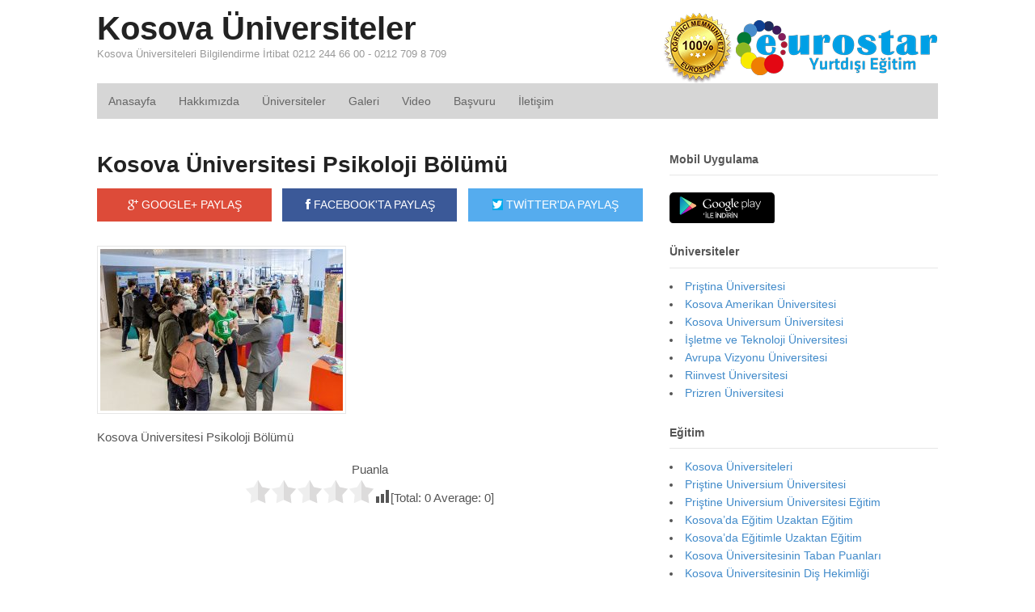

--- FILE ---
content_type: text/html; charset=UTF-8
request_url: https://www.kosovauniversiteler.com/kosova-universitesi-psikoloji-bolumu/kosova-universitesi-psikoloji-bolumu/
body_size: 10544
content:
<!DOCTYPE html>
<html lang="tr-TR" prefix="og: http://ogp.me/ns# fb: http://ogp.me/ns/fb#">
<head>
<meta charset="UTF-8" />
<meta http-equiv="x-dns-prefetch-control" content="on">
<link rel="dns-prefetch" href="//fonts.googleapis.com" />
<link rel="dns-prefetch" href="//fonts.gstatic.com" />
<link rel="dns-prefetch" href="//0.gravatar.com/" />
<link rel="dns-prefetch" href="//2.gravatar.com/" />
<link rel="dns-prefetch" href="//1.gravatar.com/" />
<title>Kosova Üniversitesi Psikoloji Bölümü - Kosova Üniversiteler</title>
<meta http-equiv="Content-Type" content="text/html; charset=UTF-8" />
<meta name='robots' content='index, follow, max-image-preview:large, max-snippet:-1, max-video-preview:-1' />

<!--  Mobile viewport scale -->
<meta content="initial-scale=1.0, maximum-scale=1.0, user-scalable=yes" name="viewport"/>

	<!-- This site is optimized with the Yoast SEO plugin v23.6 - https://yoast.com/wordpress/plugins/seo/ -->
	<link rel="canonical" href="https://www.kosovauniversiteler.com/kosova-universitesi-psikoloji-bolumu/kosova-universitesi-psikoloji-bolumu/" />
	<meta property="og:locale" content="tr_TR" />
	<meta property="og:type" content="article" />
	<meta property="og:title" content="Kosova Üniversitesi Psikoloji Bölümü - Kosova Üniversiteler" />
	<meta property="og:description" content="Kosova Üniversitesi Psikoloji Bölümü Puanla [Total: 0 Average: 0]" />
	<meta property="og:url" content="https://www.kosovauniversiteler.com/kosova-universitesi-psikoloji-bolumu/kosova-universitesi-psikoloji-bolumu/" />
	<meta property="og:site_name" content="Kosova Üniversiteler" />
	<meta property="article:modified_time" content="2018-07-09T07:44:45+00:00" />
	<meta property="og:image" content="https://www.kosovauniversiteler.com/kosova-universitesi-psikoloji-bolumu/kosova-universitesi-psikoloji-bolumu" />
	<meta property="og:image:width" content="640" />
	<meta property="og:image:height" content="427" />
	<meta property="og:image:type" content="image/jpeg" />
	<meta name="twitter:card" content="summary_large_image" />
	<script type="application/ld+json" class="yoast-schema-graph">{"@context":"https://schema.org","@graph":[{"@type":"WebPage","@id":"https://www.kosovauniversiteler.com/kosova-universitesi-psikoloji-bolumu/kosova-universitesi-psikoloji-bolumu/","url":"https://www.kosovauniversiteler.com/kosova-universitesi-psikoloji-bolumu/kosova-universitesi-psikoloji-bolumu/","name":"Kosova Üniversitesi Psikoloji Bölümü - Kosova Üniversiteler","isPartOf":{"@id":"https://www.kosovauniversiteler.com/#website"},"primaryImageOfPage":{"@id":"https://www.kosovauniversiteler.com/kosova-universitesi-psikoloji-bolumu/kosova-universitesi-psikoloji-bolumu/#primaryimage"},"image":{"@id":"https://www.kosovauniversiteler.com/kosova-universitesi-psikoloji-bolumu/kosova-universitesi-psikoloji-bolumu/#primaryimage"},"thumbnailUrl":"https://www.kosovauniversiteler.com/wp-content/uploads/2018/07/Kosova-Üniversitesi-Psikoloji-Bölümü.jpg","datePublished":"2018-07-09T07:44:04+00:00","dateModified":"2018-07-09T07:44:45+00:00","breadcrumb":{"@id":"https://www.kosovauniversiteler.com/kosova-universitesi-psikoloji-bolumu/kosova-universitesi-psikoloji-bolumu/#breadcrumb"},"inLanguage":"tr","potentialAction":[{"@type":"ReadAction","target":["https://www.kosovauniversiteler.com/kosova-universitesi-psikoloji-bolumu/kosova-universitesi-psikoloji-bolumu/"]}]},{"@type":"ImageObject","inLanguage":"tr","@id":"https://www.kosovauniversiteler.com/kosova-universitesi-psikoloji-bolumu/kosova-universitesi-psikoloji-bolumu/#primaryimage","url":"https://www.kosovauniversiteler.com/wp-content/uploads/2018/07/Kosova-Üniversitesi-Psikoloji-Bölümü.jpg","contentUrl":"https://www.kosovauniversiteler.com/wp-content/uploads/2018/07/Kosova-Üniversitesi-Psikoloji-Bölümü.jpg","width":640,"height":427,"caption":"Kosova Üniversitesi Psikoloji Bölümü"},{"@type":"BreadcrumbList","@id":"https://www.kosovauniversiteler.com/kosova-universitesi-psikoloji-bolumu/kosova-universitesi-psikoloji-bolumu/#breadcrumb","itemListElement":[{"@type":"ListItem","position":1,"name":"Ana sayfa","item":"https://www.kosovauniversiteler.com/"},{"@type":"ListItem","position":2,"name":"Kosova Üniversitesi Psikoloji Bölümü","item":"https://www.kosovauniversiteler.com/kosova-universitesi-psikoloji-bolumu/"},{"@type":"ListItem","position":3,"name":"Kosova Üniversitesi Psikoloji Bölümü"}]},{"@type":"WebSite","@id":"https://www.kosovauniversiteler.com/#website","url":"https://www.kosovauniversiteler.com/","name":"Kosova Üniversiteler","description":"Kosova Üniversiteleri Bilgilendirme İrtibat 0212 244 66 00 - 0212 709 8 709","potentialAction":[{"@type":"SearchAction","target":{"@type":"EntryPoint","urlTemplate":"https://www.kosovauniversiteler.com/?s={search_term_string}"},"query-input":{"@type":"PropertyValueSpecification","valueRequired":true,"valueName":"search_term_string"}}],"inLanguage":"tr"},false]}</script>
	<!-- / Yoast SEO plugin. -->


<link rel="alternate" type="application/rss+xml" title="Kosova Üniversiteler &raquo; akışı" href="https://www.kosovauniversiteler.com/feed/" />
<link rel="alternate" type="application/rss+xml" title="Kosova Üniversiteler &raquo; yorum akışı" href="https://www.kosovauniversiteler.com/comments/feed/" />
<link rel="alternate" type="application/rss+xml" title="Kosova Üniversiteler &raquo; Kosova Üniversitesi Psikoloji Bölümü yorum akışı" href="https://www.kosovauniversiteler.com/kosova-universitesi-psikoloji-bolumu/kosova-universitesi-psikoloji-bolumu/feed/" />
<link rel='stylesheet' id='wp-block-library-css' href='https://www.kosovauniversiteler.com/wp-includes/css/dist/block-library/style.min.css' type='text/css' media='all' />
<style id='classic-theme-styles-inline-css' type='text/css'>
/*! This file is auto-generated */
.wp-block-button__link{color:#fff;background-color:#32373c;border-radius:9999px;box-shadow:none;text-decoration:none;padding:calc(.667em + 2px) calc(1.333em + 2px);font-size:1.125em}.wp-block-file__button{background:#32373c;color:#fff;text-decoration:none}
</style>
<style id='global-styles-inline-css' type='text/css'>
:root{--wp--preset--aspect-ratio--square: 1;--wp--preset--aspect-ratio--4-3: 4/3;--wp--preset--aspect-ratio--3-4: 3/4;--wp--preset--aspect-ratio--3-2: 3/2;--wp--preset--aspect-ratio--2-3: 2/3;--wp--preset--aspect-ratio--16-9: 16/9;--wp--preset--aspect-ratio--9-16: 9/16;--wp--preset--color--black: #000000;--wp--preset--color--cyan-bluish-gray: #abb8c3;--wp--preset--color--white: #ffffff;--wp--preset--color--pale-pink: #f78da7;--wp--preset--color--vivid-red: #cf2e2e;--wp--preset--color--luminous-vivid-orange: #ff6900;--wp--preset--color--luminous-vivid-amber: #fcb900;--wp--preset--color--light-green-cyan: #7bdcb5;--wp--preset--color--vivid-green-cyan: #00d084;--wp--preset--color--pale-cyan-blue: #8ed1fc;--wp--preset--color--vivid-cyan-blue: #0693e3;--wp--preset--color--vivid-purple: #9b51e0;--wp--preset--gradient--vivid-cyan-blue-to-vivid-purple: linear-gradient(135deg,rgba(6,147,227,1) 0%,rgb(155,81,224) 100%);--wp--preset--gradient--light-green-cyan-to-vivid-green-cyan: linear-gradient(135deg,rgb(122,220,180) 0%,rgb(0,208,130) 100%);--wp--preset--gradient--luminous-vivid-amber-to-luminous-vivid-orange: linear-gradient(135deg,rgba(252,185,0,1) 0%,rgba(255,105,0,1) 100%);--wp--preset--gradient--luminous-vivid-orange-to-vivid-red: linear-gradient(135deg,rgba(255,105,0,1) 0%,rgb(207,46,46) 100%);--wp--preset--gradient--very-light-gray-to-cyan-bluish-gray: linear-gradient(135deg,rgb(238,238,238) 0%,rgb(169,184,195) 100%);--wp--preset--gradient--cool-to-warm-spectrum: linear-gradient(135deg,rgb(74,234,220) 0%,rgb(151,120,209) 20%,rgb(207,42,186) 40%,rgb(238,44,130) 60%,rgb(251,105,98) 80%,rgb(254,248,76) 100%);--wp--preset--gradient--blush-light-purple: linear-gradient(135deg,rgb(255,206,236) 0%,rgb(152,150,240) 100%);--wp--preset--gradient--blush-bordeaux: linear-gradient(135deg,rgb(254,205,165) 0%,rgb(254,45,45) 50%,rgb(107,0,62) 100%);--wp--preset--gradient--luminous-dusk: linear-gradient(135deg,rgb(255,203,112) 0%,rgb(199,81,192) 50%,rgb(65,88,208) 100%);--wp--preset--gradient--pale-ocean: linear-gradient(135deg,rgb(255,245,203) 0%,rgb(182,227,212) 50%,rgb(51,167,181) 100%);--wp--preset--gradient--electric-grass: linear-gradient(135deg,rgb(202,248,128) 0%,rgb(113,206,126) 100%);--wp--preset--gradient--midnight: linear-gradient(135deg,rgb(2,3,129) 0%,rgb(40,116,252) 100%);--wp--preset--font-size--small: 13px;--wp--preset--font-size--medium: 20px;--wp--preset--font-size--large: 36px;--wp--preset--font-size--x-large: 42px;--wp--preset--spacing--20: 0.44rem;--wp--preset--spacing--30: 0.67rem;--wp--preset--spacing--40: 1rem;--wp--preset--spacing--50: 1.5rem;--wp--preset--spacing--60: 2.25rem;--wp--preset--spacing--70: 3.38rem;--wp--preset--spacing--80: 5.06rem;--wp--preset--shadow--natural: 6px 6px 9px rgba(0, 0, 0, 0.2);--wp--preset--shadow--deep: 12px 12px 50px rgba(0, 0, 0, 0.4);--wp--preset--shadow--sharp: 6px 6px 0px rgba(0, 0, 0, 0.2);--wp--preset--shadow--outlined: 6px 6px 0px -3px rgba(255, 255, 255, 1), 6px 6px rgba(0, 0, 0, 1);--wp--preset--shadow--crisp: 6px 6px 0px rgba(0, 0, 0, 1);}:where(.is-layout-flex){gap: 0.5em;}:where(.is-layout-grid){gap: 0.5em;}body .is-layout-flex{display: flex;}.is-layout-flex{flex-wrap: wrap;align-items: center;}.is-layout-flex > :is(*, div){margin: 0;}body .is-layout-grid{display: grid;}.is-layout-grid > :is(*, div){margin: 0;}:where(.wp-block-columns.is-layout-flex){gap: 2em;}:where(.wp-block-columns.is-layout-grid){gap: 2em;}:where(.wp-block-post-template.is-layout-flex){gap: 1.25em;}:where(.wp-block-post-template.is-layout-grid){gap: 1.25em;}.has-black-color{color: var(--wp--preset--color--black) !important;}.has-cyan-bluish-gray-color{color: var(--wp--preset--color--cyan-bluish-gray) !important;}.has-white-color{color: var(--wp--preset--color--white) !important;}.has-pale-pink-color{color: var(--wp--preset--color--pale-pink) !important;}.has-vivid-red-color{color: var(--wp--preset--color--vivid-red) !important;}.has-luminous-vivid-orange-color{color: var(--wp--preset--color--luminous-vivid-orange) !important;}.has-luminous-vivid-amber-color{color: var(--wp--preset--color--luminous-vivid-amber) !important;}.has-light-green-cyan-color{color: var(--wp--preset--color--light-green-cyan) !important;}.has-vivid-green-cyan-color{color: var(--wp--preset--color--vivid-green-cyan) !important;}.has-pale-cyan-blue-color{color: var(--wp--preset--color--pale-cyan-blue) !important;}.has-vivid-cyan-blue-color{color: var(--wp--preset--color--vivid-cyan-blue) !important;}.has-vivid-purple-color{color: var(--wp--preset--color--vivid-purple) !important;}.has-black-background-color{background-color: var(--wp--preset--color--black) !important;}.has-cyan-bluish-gray-background-color{background-color: var(--wp--preset--color--cyan-bluish-gray) !important;}.has-white-background-color{background-color: var(--wp--preset--color--white) !important;}.has-pale-pink-background-color{background-color: var(--wp--preset--color--pale-pink) !important;}.has-vivid-red-background-color{background-color: var(--wp--preset--color--vivid-red) !important;}.has-luminous-vivid-orange-background-color{background-color: var(--wp--preset--color--luminous-vivid-orange) !important;}.has-luminous-vivid-amber-background-color{background-color: var(--wp--preset--color--luminous-vivid-amber) !important;}.has-light-green-cyan-background-color{background-color: var(--wp--preset--color--light-green-cyan) !important;}.has-vivid-green-cyan-background-color{background-color: var(--wp--preset--color--vivid-green-cyan) !important;}.has-pale-cyan-blue-background-color{background-color: var(--wp--preset--color--pale-cyan-blue) !important;}.has-vivid-cyan-blue-background-color{background-color: var(--wp--preset--color--vivid-cyan-blue) !important;}.has-vivid-purple-background-color{background-color: var(--wp--preset--color--vivid-purple) !important;}.has-black-border-color{border-color: var(--wp--preset--color--black) !important;}.has-cyan-bluish-gray-border-color{border-color: var(--wp--preset--color--cyan-bluish-gray) !important;}.has-white-border-color{border-color: var(--wp--preset--color--white) !important;}.has-pale-pink-border-color{border-color: var(--wp--preset--color--pale-pink) !important;}.has-vivid-red-border-color{border-color: var(--wp--preset--color--vivid-red) !important;}.has-luminous-vivid-orange-border-color{border-color: var(--wp--preset--color--luminous-vivid-orange) !important;}.has-luminous-vivid-amber-border-color{border-color: var(--wp--preset--color--luminous-vivid-amber) !important;}.has-light-green-cyan-border-color{border-color: var(--wp--preset--color--light-green-cyan) !important;}.has-vivid-green-cyan-border-color{border-color: var(--wp--preset--color--vivid-green-cyan) !important;}.has-pale-cyan-blue-border-color{border-color: var(--wp--preset--color--pale-cyan-blue) !important;}.has-vivid-cyan-blue-border-color{border-color: var(--wp--preset--color--vivid-cyan-blue) !important;}.has-vivid-purple-border-color{border-color: var(--wp--preset--color--vivid-purple) !important;}.has-vivid-cyan-blue-to-vivid-purple-gradient-background{background: var(--wp--preset--gradient--vivid-cyan-blue-to-vivid-purple) !important;}.has-light-green-cyan-to-vivid-green-cyan-gradient-background{background: var(--wp--preset--gradient--light-green-cyan-to-vivid-green-cyan) !important;}.has-luminous-vivid-amber-to-luminous-vivid-orange-gradient-background{background: var(--wp--preset--gradient--luminous-vivid-amber-to-luminous-vivid-orange) !important;}.has-luminous-vivid-orange-to-vivid-red-gradient-background{background: var(--wp--preset--gradient--luminous-vivid-orange-to-vivid-red) !important;}.has-very-light-gray-to-cyan-bluish-gray-gradient-background{background: var(--wp--preset--gradient--very-light-gray-to-cyan-bluish-gray) !important;}.has-cool-to-warm-spectrum-gradient-background{background: var(--wp--preset--gradient--cool-to-warm-spectrum) !important;}.has-blush-light-purple-gradient-background{background: var(--wp--preset--gradient--blush-light-purple) !important;}.has-blush-bordeaux-gradient-background{background: var(--wp--preset--gradient--blush-bordeaux) !important;}.has-luminous-dusk-gradient-background{background: var(--wp--preset--gradient--luminous-dusk) !important;}.has-pale-ocean-gradient-background{background: var(--wp--preset--gradient--pale-ocean) !important;}.has-electric-grass-gradient-background{background: var(--wp--preset--gradient--electric-grass) !important;}.has-midnight-gradient-background{background: var(--wp--preset--gradient--midnight) !important;}.has-small-font-size{font-size: var(--wp--preset--font-size--small) !important;}.has-medium-font-size{font-size: var(--wp--preset--font-size--medium) !important;}.has-large-font-size{font-size: var(--wp--preset--font-size--large) !important;}.has-x-large-font-size{font-size: var(--wp--preset--font-size--x-large) !important;}
:where(.wp-block-post-template.is-layout-flex){gap: 1.25em;}:where(.wp-block-post-template.is-layout-grid){gap: 1.25em;}
:where(.wp-block-columns.is-layout-flex){gap: 2em;}:where(.wp-block-columns.is-layout-grid){gap: 2em;}
:root :where(.wp-block-pullquote){font-size: 1.5em;line-height: 1.6;}
</style>
<link rel='stylesheet' id='wonderplugin-slider-css-css' href='https://www.kosovauniversiteler.com/wp-content/plugins/wonderplugin-slider-lite/engine/wonderpluginsliderengine.css' type='text/css' media='all' />
<link rel='stylesheet' id='theme-stylesheet-css' href='https://www.kosovauniversiteler.com/wp-content/themes/tema/style.css' type='text/css' media='all' />
<link rel='stylesheet' id='yasrcss-css' href='https://www.kosovauniversiteler.com/wp-content/plugins/yet-another-stars-rating/includes/css/yasr.css' type='text/css' media='all' />
<style id='yasrcss-inline-css' type='text/css'>

            .yasr-star-rating {
                background-image: url('https://www.kosovauniversiteler.com/wp-content/plugins/yet-another-stars-rating/includes/img/star_2.svg');
            }
            .yasr-star-rating .yasr-star-value {
                background: url('https://www.kosovauniversiteler.com/wp-content/plugins/yet-another-stars-rating/includes/img/star_3.svg') ;
            }
</style>
<!--[if lt IE 9]>
<link href="https://www.kosovauniversiteler.com/wp-content/themes/tema/css/non-responsive.css" rel="stylesheet" type="text/css" />
<style type="text/css">.col-full, #wrapper { width: 1040px; max-width: 1040px; } #inner-wrapper { padding: 0; } body.full-width #header, #nav-container, body.full-width #content, body.full-width #footer-widgets, body.full-width #footer { padding-left: 0; padding-right: 0; } body.fixed-mobile #top, body.fixed-mobile #header-container, body.fixed-mobile #footer-container, body.fixed-mobile #nav-container, body.fixed-mobile #footer-widgets-container { min-width: 1040px; padding: 0 1em; } body.full-width #content { width: auto; padding: 0 1em;}</style>
<![endif]-->
<script type="text/javascript" src="https://www.kosovauniversiteler.com/wp-includes/js/jquery/jquery.min.js" id="jquery-core-js"></script>
<script type="text/javascript" src="https://www.kosovauniversiteler.com/wp-includes/js/jquery/jquery-migrate.min.js" id="jquery-migrate-js"></script>
<script type="text/javascript" src="https://www.kosovauniversiteler.com/wp-content/plugins/wonderplugin-slider-lite/engine/wonderpluginsliderskins.js" id="wonderplugin-slider-skins-script-js"></script>
<script type="text/javascript" src="https://www.kosovauniversiteler.com/wp-content/plugins/wonderplugin-slider-lite/engine/wonderpluginslider.js" id="wonderplugin-slider-script-js"></script>
<script type="text/javascript" src="https://www.kosovauniversiteler.com/wp-content/themes/tema/includes/js/third-party.min.js" id="third-party-js"></script>
<script type="text/javascript" src="https://www.kosovauniversiteler.com/wp-content/themes/tema/includes/js/modernizr.min.js" id="modernizr-js"></script>
<script type="text/javascript" src="https://www.kosovauniversiteler.com/wp-content/themes/tema/includes/js/general.min.js" id="general-js"></script>
<link rel="https://api.w.org/" href="https://www.kosovauniversiteler.com/wp-json/" /><link rel="alternate" title="JSON" type="application/json" href="https://www.kosovauniversiteler.com/wp-json/wp/v2/media/2873" /><link rel="EditURI" type="application/rsd+xml" title="RSD" href="https://www.kosovauniversiteler.com/xmlrpc.php?rsd" />
<link rel='shortlink' href='https://www.kosovauniversiteler.com/?p=2873' />
<link rel="alternate" title="oEmbed (JSON)" type="application/json+oembed" href="https://www.kosovauniversiteler.com/wp-json/oembed/1.0/embed?url=https%3A%2F%2Fwww.kosovauniversiteler.com%2Fkosova-universitesi-psikoloji-bolumu%2Fkosova-universitesi-psikoloji-bolumu%2F" />
<link rel="alternate" title="oEmbed (XML)" type="text/xml+oembed" href="https://www.kosovauniversiteler.com/wp-json/oembed/1.0/embed?url=https%3A%2F%2Fwww.kosovauniversiteler.com%2Fkosova-universitesi-psikoloji-bolumu%2Fkosova-universitesi-psikoloji-bolumu%2F&#038;format=xml" />

<!-- Custom Favicon -->
<link rel="shortcut icon" href="/wp-content/themes/tema/images/favicon.png"/>
<meta name="generator" content="Powered by WPBakery Page Builder - drag and drop page builder for WordPress."/>
<noscript><style> .wpb_animate_when_almost_visible { opacity: 1; }</style></noscript>	<!-- Woo Slider Setup -->
	<script type="text/javascript">
	jQuery(window).load(function() {
		var args = {};
		args.useCSS = false;
		args.animation = 'slide';		
		args.slideshow = false;		
				
		args.animationSpeed = 600;		
		args.controlNav = false;		
		args.pauseOnHover = false;		
		args.smoothHeight = true;		
		args.manualControls = '.pagination-wrap .flex-control-nav > li';
		
		args.start = function ( slider ) {
			slider.next( '.slider-pagination' ).fadeIn();
		}
		args.prevText = '<span class="fa fa-angle-left"></span>';
		args.nextText = '<span class="fa fa-angle-right"></span>';

		jQuery( '.woo-slideshow' ).each( function ( i ) {
			jQuery( this ).flexslider( args );
		});
	});
	</script>
	<!-- /Woo Slider Setup -->
	</head>
<body data-rsssl=1 class="attachment attachment-template-default single single-attachment postid-2873 attachmentid-2873 attachment-jpeg unknown alt-style-default two-col-left width-1040 two-col-left-1040 wpb-js-composer js-comp-ver-6.10.0 vc_responsive">
<div id="wrapper">

	<div id="inner-wrapper">

	<h3 class="nav-toggle icon"><a href="#navigation">Navigasyon</a></h3>

	<header id="header" class="col-full">

		<div id="logo">
<span class="site-title"><a href="https://www.kosovauniversiteler.com/">Kosova Üniversiteler</a></span>
<span class="site-description">Kosova Üniversiteleri Bilgilendirme İrtibat 0212 244 66 00 - 0212 709 8 709</span>
</div>
	    <div class="header-widget">
	        <div id="text-5" class="widget widget_text">			<div class="textwidget"><p style="margin-bottom:0px;"><img decoding="async" src="/wp-content/themes/tema/images/logo-eurostar.png"></p>
</div>
		</div>	    </div>
	
	</header>
	<nav id="navigation" class="col-full" role="navigation">

	
	<section class="menus">

		<a href="https://www.kosovauniversiteler.com" class="nav-home"><span>Ana Sayfa</span></a>

	<h3>mainmenu</h3><ul id="main-nav" class="nav fl"><li id="menu-item-2500" class="menu-item menu-item-type-custom menu-item-object-custom menu-item-2500"><a href="/">Anasayfa</a></li>
<li id="menu-item-2535" class="menu-item menu-item-type-post_type menu-item-object-page menu-item-2535"><a href="https://www.kosovauniversiteler.com/hakkimizda/">Hakkımızda</a></li>
<li id="menu-item-2534" class="menu-item menu-item-type-post_type menu-item-object-page menu-item-2534"><a href="https://www.kosovauniversiteler.com/universiteler/">Üniversiteler</a></li>
<li id="menu-item-2532" class="menu-item menu-item-type-post_type menu-item-object-page menu-item-2532"><a href="https://www.kosovauniversiteler.com/galeri/">Galeri</a></li>
<li id="menu-item-2533" class="menu-item menu-item-type-post_type menu-item-object-page menu-item-2533"><a href="https://www.kosovauniversiteler.com/video/">Video</a></li>
<li id="menu-item-2508" class="menu-item menu-item-type-post_type menu-item-object-page menu-item-2508"><a href="https://www.kosovauniversiteler.com/basvuru/">Başvuru</a></li>
<li id="menu-item-2507" class="menu-item menu-item-type-post_type menu-item-object-page menu-item-2507"><a href="https://www.kosovauniversiteler.com/iletisim/">İletişim</a></li>
</ul>	<div class="side-nav">
		</div><!-- /#side-nav -->

	</section><!-- /.menus -->

	<a href="#top" class="nav-close"><span>İçeriğe Dön</span></a>

</nav>
<div id="content" class="col-full">
<div id="main-sidebar-container">
<section id="main">
<style type="text/css">.alm-btn-wrap .alm-load-more-btn{font-size:15px;font-weight:600;width:auto;height:42px;line-height:42px;background:#ed7070;color:#fff;border:none;border-radius:4px;margin:0 0 4px;padding:0 20px;display:inline-block;position:relative;-webkit-transition:all .35s ease;transition:all .35s ease;text-align:center;text-decoration:none;-webkit-appearance:none;-moz-appearance:none;appearance:none;-webkit-user-select:none;-moz-user-select:none;-ms-user-select:none;user-select:none;cursor:pointer}.alm-btn-wrap .alm-load-more-btn.loading,.alm-btn-wrap .alm-load-more-btn:hover{background-color:#e06464;color:#fff;text-decoration:none}.alm-btn-wrap .alm-load-more-btn:active{-webkit-box-shadow:inset 0 2px 1px rgba(0,0,0,.1);box-shadow:inset 0 2px 1px rgba(0,0,0,.1);text-decoration:none}.alm-btn-wrap .alm-load-more-btn.loading{cursor:default;outline:0;padding-left:44px}.alm-btn-wrap .alm-load-more-btn.done{cursor:default;opacity:.15;background-color:#ed7070;outline:0!important;-webkit-box-shadow:none!important;box-shadow:none!important}.alm-btn-wrap .alm-load-more-btn.done:before,.alm-btn-wrap .alm-load-more-btn:before{background:0 0;width:0}.alm-btn-wrap .alm-load-more-btn.loading:before{background:#fff url(https://www.kosovauniversiteler.com/wp-content/plugins/ajax-load-more/core/img/ajax-loader.gif) no-repeat center center;width:30px;height:30px;margin:6px;border-radius:3px;display:inline-block;z-index:0;content:'';position:absolute;left:0;top:0;overflow:hidden;-webkit-transition:width .5s ease-in-out;transition:width .5s ease-in-out}.alm-btn-wrap,.alm-masonry{display:block;overflow:hidden;clear:both}.alm-btn-wrap{text-align:center;padding:10px 0 25px}.ajax-load-more-wrap.blue .alm-load-more-btn{background-color:#0081bf}.ajax-load-more-wrap.blue .alm-load-more-btn.done,.ajax-load-more-wrap.blue .alm-load-more-btn.loading,.ajax-load-more-wrap.blue .alm-load-more-btn:hover{background-color:#0073aa}.ajax-load-more-wrap.green .alm-load-more-btn{background-color:#6fca68}.ajax-load-more-wrap.green .alm-load-more-btn.done,.ajax-load-more-wrap.green .alm-load-more-btn.loading,.ajax-load-more-wrap.green .alm-load-more-btn:hover{background-color:#64b95e}.ajax-load-more-wrap.red .alm-load-more-btn{background-color:#ca4b4b}.ajax-load-more-wrap.red .alm-load-more-btn.done,.ajax-load-more-wrap.red .alm-load-more-btn.loading,.ajax-load-more-wrap.red .alm-load-more-btn:hover{background-color:#b13b3b}.ajax-load-more-wrap.purple .alm-load-more-btn{background-color:#a86bb9}.ajax-load-more-wrap.purple .alm-load-more-btn.done,.ajax-load-more-wrap.purple .alm-load-more-btn.loading,.ajax-load-more-wrap.purple .alm-load-more-btn:hover{background-color:#9963a8}.ajax-load-more-wrap.grey .alm-load-more-btn{background-color:#888}.ajax-load-more-wrap.grey .alm-load-more-btn.done,.ajax-load-more-wrap.grey .alm-load-more-btn.loading,.ajax-load-more-wrap.grey .alm-load-more-btn:hover{background-color:#777}.ajax-load-more-wrap.white .alm-load-more-btn{background-color:#fff;color:#666;border:1px solid #efefef}.ajax-load-more-wrap.white .alm-load-more-btn.done,.ajax-load-more-wrap.white .alm-load-more-btn.loading,.ajax-load-more-wrap.white .alm-load-more-btn:hover{background-color:#efefef;color:#333}.ajax-load-more-wrap.white .alm-load-more-btn.done{border-color:#fff}.ajax-load-more-wrap.infinite .alm-load-more-btn{width:100%;background-color:transparent!important;background-position:center center;background-repeat:no-repeat;background-image:url(https://www.kosovauniversiteler.com/wp-content/plugins/ajax-load-more/core/img/spinner.gif);border:none!important;opacity:0;-webkit-transition:opacity .2s ease;transition:opacity .2s ease;-webkit-box-shadow:none!important;box-shadow:none!important;overflow:hidden;text-indent:-9999px;cursor:default!important;outline:0!important}.ajax-load-more-wrap.infinite .alm-load-more-btn:before{display:none!important}.ajax-load-more-wrap.infinite .alm-load-more-btn:active,.ajax-load-more-wrap.infinite .alm-load-more-btn:focus{outline:0}.ajax-load-more-wrap.infinite .alm-load-more-btn.done{opacity:0}.ajax-load-more-wrap.infinite .alm-load-more-btn.loading{opacity:1}.ajax-load-more-wrap.infinite.skype .alm-load-more-btn{background-image:url(https://www.kosovauniversiteler.com/wp-content/plugins/ajax-load-more/core/img/spinner-skype.gif)}.ajax-load-more-wrap.infinite.ring .alm-load-more-btn{background-image:url(https://www.kosovauniversiteler.com/wp-content/plugins/ajax-load-more/core/img/spinner-ring.gif)}.ajax-load-more-wrap.infinite.fading-blocks .alm-load-more-btn{background-image:url(https://www.kosovauniversiteler.com/wp-content/plugins/ajax-load-more/core/img/loader-fading-blocks.gif)}.ajax-load-more-wrap.infinite.fading-circles .alm-load-more-btn{background-image:url(https://www.kosovauniversiteler.com/wp-content/plugins/ajax-load-more/core/img/loader-fading-circles.gif)}.ajax-load-more-wrap.infinite.chasing-arrows .alm-load-more-btn{background-image:url(https://www.kosovauniversiteler.com/wp-content/plugins/ajax-load-more/core/img/spinner-chasing-arrows.gif)}.alm-listing{margin:0;padding:0}.alm-listing .alm-reveal{outline:0}.alm-listing .alm-paging-content>li,.alm-listing .alm-reveal>li,.alm-listing>li{background:0 0;margin:0 0 30px;padding:0 0 0 170px;overflow:hidden;position:relative;list-style:none}.alm-listing .alm-paging-content>li.no-img,.alm-listing .alm-reveal>li.no-img,.alm-listing>li.no-img{padding:0}.alm-listing .alm-paging-content>li p,.alm-listing .alm-reveal>li p,.alm-listing>li p{margin:0}.alm-listing .alm-paging-content>li p.entry-meta,.alm-listing .alm-reveal>li p.entry-meta,.alm-listing>li p.entry-meta{margin:0 0 5px;opacity:.75}.alm-listing .alm-paging-content>li h3,.alm-listing .alm-reveal>li h3,.alm-listing>li h3{margin:0 0 10px}.alm-listing .alm-paging-content>li img,.alm-listing .alm-reveal>li img,.alm-listing>li img{position:absolute;left:0;top:0;border-radius:2px}</style><div id="ajax-load-more" class="ajax-load-more-wrap infinite fading-circles"  data-alm-id="" data-canonical-url="https://www.kosovauniversiteler.com/kosova-universitesi-psikoloji-bolumu/kosova-universitesi-psikoloji-bolumu/" data-slug="kosova-universitesi-psikoloji-bolumu" data-post-id="2873" ><div aria-live="polite" class="alm-listing alm-ajax" data-single-post="true" data-single-post-id="2873" data-single-post-order="previous" data-single-post-title-template="{post-title} — {site-title}" data-single-post-site-title="Kosova Üniversiteler" data-single-post-site-tagline="Kosova Üniversiteleri Bilgilendirme İrtibat 0212 244 66 00 - 0212 709 8 709" data-single-post-scroll="false" data-single-post-scrolltop="30" data-single-post-controls="1" data-single-post-pageview="true" data-container-type="div" data-repeater="template_2" data-post-type="post" data-post-not-in="Array" data-order="DESC" data-orderby="date" data-offset="0" data-posts-per-page="1" data-scroll="true" data-scroll-distance="100" data-max-pages="0" data-pause-override="false" data-pause="false" data-button-label="Previous Post" data-transition="fade" data-images-loaded="false"><div class="alm-reveal alm-single-post post-2873" data-url="https://www.kosovauniversiteler.com/kosova-universitesi-psikoloji-bolumu/kosova-universitesi-psikoloji-bolumu/" data-title="Kosova Üniversitesi Psikoloji Bölümü" data-id="2873" data-page="0"><article id="post-2873" class="post type-post format-standard"  class="no-img">



<header>
<h2 class="title"><a href="https://www.kosovauniversiteler.com/kosova-universitesi-psikoloji-bolumu/kosova-universitesi-psikoloji-bolumu/" title="Kosova Üniversitesi Psikoloji Bölümü">Kosova Üniversitesi Psikoloji Bölümü</a></h2>
</header>

<div id="share-buttons">
	<ul>
		<li class="google"><a target="_blank" href="https://plus.google.com/share?url=https://www.kosovauniversiteler.com/kosova-universitesi-psikoloji-bolumu/kosova-universitesi-psikoloji-bolumu/"><i class="fa fa-google-plus"></i> GOOGLE+ PAYLAŞ</a></li>
		<li class="facebook"><a target="_blank" href="http://www.facebook.com/sharer.php?u=https://www.kosovauniversiteler.com/kosova-universitesi-psikoloji-bolumu/kosova-universitesi-psikoloji-bolumu/"><i class="fa fa-facebook"></i> FACEBOOK'TA PAYLAŞ</a></li>
		<li class="twitter"><a target="_blank" href="https://twitter.com/share?url=https://www.kosovauniversiteler.com/kosova-universitesi-psikoloji-bolumu/kosova-universitesi-psikoloji-bolumu/&text=Kosova Üniversitesi Psikoloji Bölümü"><i class="fa fa-twitter"></i> TWİTTER'DA PAYLAŞ</a></li>
	</ul>
</div>

<section class="entry">
	 <p class="attachment"><a href='https://www.kosovauniversiteler.com/wp-content/uploads/2018/07/Kosova-Üniversitesi-Psikoloji-Bölümü.jpg'><img decoding="async" width="300" height="200" src="https://www.kosovauniversiteler.com/wp-content/uploads/2018/07/Kosova-Üniversitesi-Psikoloji-Bölümü-300x200.jpg" class="attachment-medium size-medium" alt="Kosova Üniversitesi Psikoloji Bölümü" srcset="https://www.kosovauniversiteler.com/wp-content/uploads/2018/07/Kosova-Üniversitesi-Psikoloji-Bölümü-300x200.jpg 300w, https://www.kosovauniversiteler.com/wp-content/uploads/2018/07/Kosova-Üniversitesi-Psikoloji-Bölümü.jpg 640w" sizes="(max-width: 300px) 100vw, 300px" /></a></p>
<p>Kosova Üniversitesi Psikoloji Bölümü</p>
<div style='text-align:center' class='yasr-auto-insert-visitor'><!--Yasr Visitor Votes Shortcode--><div id='yasr_visitor_votes_762bc666d97c5' class='yasr-visitor-votes'><div class="yasr-custom-text-vv-before yasr-custom-text-vv-before-2873">Puanla</div><div id='yasr-vv-second-row-container-762bc666d97c5'
                                        class='yasr-vv-second-row-container'><div id='yasr-visitor-votes-rater-762bc666d97c5'
                                      class='yasr-rater-stars-vv'
                                      data-rater-postid='2873'
                                      data-rating='0'
                                      data-rater-starsize='32'
                                      data-rater-readonly='false'
                                      data-rater-nonce='3d031e7dbf'
                                      data-issingular='true'
                                    ></div><div class="yasr-vv-stats-text-container" id="yasr-vv-stats-text-container-762bc666d97c5"><svg xmlns="https://www.w3.org/2000/svg" width="20" height="20"
                                   class="yasr-dashicons-visitor-stats"
                                   data-postid="2873"
                                   id="yasr-stats-dashicon-762bc666d97c5">
                                   <path d="M18 18v-16h-4v16h4zM12 18v-11h-4v11h4zM6 18v-8h-4v8h4z"></path>
                               </svg><span id="yasr-vv-text-container-762bc666d97c5" class="yasr-vv-text-container">[Total: <span id="yasr-vv-votes-number-container-762bc666d97c5">0</span>  Average: <span id="yasr-vv-average-container-762bc666d97c5">0</span>]</span></div><div id='yasr-vv-loader-762bc666d97c5' class='yasr-vv-container-loader'></div></div><div id='yasr-vv-bottom-container-762bc666d97c5'
                              class='yasr-vv-bottom-container'
                              style='display:none'></div></div><!--End Yasr Visitor Votes Shortcode--></div></section>

</article></div></div><div class="alm-btn-wrap" style="visibility: hidden;"><button class="alm-load-more-btn more " rel="next">Previous Post</button></div></div></section>
<aside id="sidebar">
<div id="text-2" class="widget widget_text"><h3>Mobil Uygulama</h3>			<div class="textwidget"><div  class="apps">
<ul>
<li><a href="https://play.google.com/store/apps/details?id=com.app.kosovauniversitelercom" class="googleplay" title="Android Uygulama" target="_blank" rel="noopener"> </a></li>
<p><!--

<li><a href="#" class="appstore" title="IOS Uygulama" target="_blank" rel="noopener"> </a></li>

 -->
</ul>
</div>
</div>
		</div><div id="nav_menu-2" class="widget widget_nav_menu"><h3>Üniversiteler</h3><div class="menu-universiteler-container"><ul id="menu-universiteler" class="menu"><li id="menu-item-2563" class="menu-item menu-item-type-post_type menu-item-object-post menu-item-2563"><a href="https://www.kosovauniversiteler.com/pristina-universitesi/">Priştina Üniversitesi</a></li>
<li id="menu-item-2561" class="menu-item menu-item-type-post_type menu-item-object-post menu-item-2561"><a href="https://www.kosovauniversiteler.com/kosova-amerikan-universitesi/">Kosova Amerikan Üniversitesi</a></li>
<li id="menu-item-2562" class="menu-item menu-item-type-post_type menu-item-object-post menu-item-2562"><a href="https://www.kosovauniversiteler.com/kosova-universum-universitesi/">Kosova Universum Üniversitesi</a></li>
<li id="menu-item-2560" class="menu-item menu-item-type-post_type menu-item-object-post menu-item-2560"><a href="https://www.kosovauniversiteler.com/isletme-teknoloji-universitesi/">İşletme ve Teknoloji Üniversitesi</a></li>
<li id="menu-item-2559" class="menu-item menu-item-type-post_type menu-item-object-post menu-item-2559"><a href="https://www.kosovauniversiteler.com/avrupa-vizyonu-universitesi/">Avrupa Vizyonu Üniversitesi</a></li>
<li id="menu-item-2565" class="menu-item menu-item-type-post_type menu-item-object-post menu-item-2565"><a href="https://www.kosovauniversiteler.com/riinvest-universitesi/">Riinvest Üniversitesi</a></li>
<li id="menu-item-2564" class="menu-item menu-item-type-post_type menu-item-object-post menu-item-2564"><a href="https://www.kosovauniversiteler.com/prizren-universitesi/">Prizren Üniversitesi</a></li>
</ul></div></div>
		<div id="recent-posts-3" class="widget widget_recent_entries">
		<h3>Eğitim</h3>
		<ul>
											<li>
					<a href="https://www.kosovauniversiteler.com/kosova-universiteleri/">Kosova Üniversiteleri</a>
									</li>
											<li>
					<a href="https://www.kosovauniversiteler.com/pristine-universium-universitesi/">Priştine Universium Üniversitesi</a>
									</li>
											<li>
					<a href="https://www.kosovauniversiteler.com/pristine-universium-universitesi-turkce-egitim/">Priştine Universium Üniversitesi  Eğitim</a>
									</li>
											<li>
					<a href="https://www.kosovauniversiteler.com/kosovada-egitim-uzaktan-egitim/">Kosova’da Eğitim Uzaktan Eğitim</a>
									</li>
											<li>
					<a href="https://www.kosovauniversiteler.com/kosovada-egitimle-uzaktan-egitim/">Kosova’da Eğitimle Uzaktan Eğitim</a>
									</li>
											<li>
					<a href="https://www.kosovauniversiteler.com/kosova-universitesinin-taban-puanlari/">Kosova Üniversitesinin Taban Puanları</a>
									</li>
											<li>
					<a href="https://www.kosovauniversiteler.com/kosova-universitesinin-dis-hekimligi/">Kosova Üniversitesinin Diş Hekimliği</a>
									</li>
											<li>
					<a href="https://www.kosovauniversiteler.com/kosova-universitesi-yuksek-lisans-ve-doktora/">Kosova Üniversitesi Yüksek Lisans ve Doktora-</a>
									</li>
											<li>
					<a href="https://www.kosovauniversiteler.com/kosova-universitesi-yurtlari/">Kosova Üniversitesi Yurtları</a>
									</li>
											<li>
					<a href="https://www.kosovauniversiteler.com/kosova-universitesi-wikipedia/">Kosova Üniversitesi Wikipedia</a>
									</li>
											<li>
					<a href="https://www.kosovauniversiteler.com/kosova-universitesi-ucretleri-fiyatlari/">Kosova Üniversitesi Ücretleri Fiyatları</a>
									</li>
											<li>
					<a href="https://www.kosovauniversiteler.com/kosova-universitesi-uzaktan-egitim/">Kosova Üniversitesi Uzaktan Eğitim</a>
									</li>
											<li>
					<a href="https://www.kosovauniversiteler.com/kosova-universitesi-turkiye-temsilciligi/">Kosova Üniversitesi Türkiye Temsilciliği</a>
									</li>
											<li>
					<a href="https://www.kosovauniversiteler.com/kosova-universitesi-tip-fakultesi/">Kosova Üniversitesi Tıp Fakültesi</a>
									</li>
											<li>
					<a href="https://www.kosovauniversiteler.com/kosova-universitesi-taban-puanlari/">Kosova Üniversitesi Taban Puanları</a>
									</li>
											<li>
					<a href="https://www.kosovauniversiteler.com/kosova-universitesi-sartlari/">Kosova Üniversitesi Şartları</a>
									</li>
											<li>
					<a href="https://www.kosovauniversiteler.com/kosova-universitesi-puanlari/">Kosova Üniversitesi Puanları</a>
									</li>
											<li>
					<a href="https://www.kosovauniversiteler.com/kosova-universitesi-psikoloji/">Kosova Üniversitesi Psikoloji</a>
									</li>
											<li>
					<a href="https://www.kosovauniversiteler.com/kosova-universitesi-psikoloji-bolumu/">Kosova Üniversitesi Psikoloji Bölümü</a>
									</li>
											<li>
					<a href="https://www.kosovauniversiteler.com/kosova-universitesi-ogrenci-yorumlari/">Kosova Üniversitesi Öğrenci Yorumları</a>
									</li>
											<li>
					<a href="https://www.kosovauniversiteler.com/kosova-universitesi-nerede/">Kosova Üniversitesi Nerede</a>
									</li>
											<li>
					<a href="https://www.kosovauniversiteler.com/kosova-universitesi-nasil/">Kosova Üniversitesi Nasıl</a>
									</li>
											<li>
					<a href="https://www.kosovauniversiteler.com/kosova-universitesi-mimarlik/">Kosova Üniversitesi Mimarlık</a>
									</li>
											<li>
					<a href="https://www.kosovauniversiteler.com/kosova-universitesi-lisans-tamamlama/">Kosova Üniversitesi Lisans Tamamlama</a>
									</li>
											<li>
					<a href="https://www.kosovauniversiteler.com/kosova-universitesinde-istanbul-burosu/">Kosova Üniversitesinde İstanbul Bürosu</a>
									</li>
											<li>
					<a href="https://www.kosovauniversiteler.com/kosova-universitesi-insaat-muhendisligi/">Kosova Üniversitesi İnşaat Mühendisliği</a>
									</li>
											<li>
					<a href="https://www.kosovauniversiteler.com/kosova-universitesi-hukuk-fakultesi/">Kosova Üniversitesi Hukuk Fakültesi</a>
									</li>
											<li>
					<a href="https://www.kosovauniversiteler.com/kosova-universitesi-hukuk-fakulteleri/">Kosova Üniversitesi Hukuk Fakülteleri</a>
									</li>
											<li>
					<a href="https://www.kosovauniversiteler.com/kosova-universitesi-hukuk-denklik/">Kosova Üniversitesi Hukuk Denklik</a>
									</li>
											<li>
					<a href="https://www.kosovauniversiteler.com/kosova-universitesi-forum/">Kosova Üniversitesi Forum</a>
									</li>
											<li>
					<a href="https://www.kosovauniversiteler.com/kosova-universitesi-fizik-tedavi-ve-rehabilitasyon/">Kosova Üniversitesi Fizik Tedavi ve Rehabilitasyon</a>
									</li>
											<li>
					<a href="https://www.kosovauniversiteler.com/kosova-universitesi-eksi/">Kosova Üniversitesi Ekşi</a>
									</li>
											<li>
					<a href="https://www.kosovauniversiteler.com/kosova-universitesi-eczacilik/">Kosova Üniversitesi Eczacılık</a>
									</li>
											<li>
					<a href="https://www.kosovauniversiteler.com/kosova-universitesi-doktora/">Kosova Üniversitesi Doktora</a>
									</li>
											<li>
					<a href="https://www.kosovauniversiteler.com/kosova-universitesi-dis-hekimligi/">Kosova Üniversitesi Diş Hekimliği</a>
									</li>
											<li>
					<a href="https://www.kosovauniversiteler.com/kosova-universitesi-dgs-dikey-gecis/">Kosova Üniversitesi DGS Dikey Geçiş</a>
									</li>
											<li>
					<a href="https://www.kosovauniversiteler.com/kosova-universitesi-denklik/">Kosova Üniversitesi Denklik</a>
									</li>
											<li>
					<a href="https://www.kosovauniversiteler.com/kosova-universite-denklikleri/">Kosova Üniversite Denklikleri</a>
									</li>
											<li>
					<a href="https://www.kosovauniversiteler.com/kosovada-universite-bolumlerimiz/">Kosova&#8217;da Üniversite Bölümlerimiz</a>
									</li>
											<li>
					<a href="https://www.kosovauniversiteler.com/kosova-universitesi-bolumleri/">Kosova Üniversitesi Bölümleri</a>
									</li>
											<li>
					<a href="https://www.kosovauniversiteler.com/kosova-universitesi-besyo/">Kosova Üniversitesi Besyo</a>
									</li>
											<li>
					<a href="https://www.kosovauniversiteler.com/kosova-universitesi-adaletten-hukuka-gecis/">Kosova Üniversitesi Adaletten Hukuka Geçiş</a>
									</li>
											<li>
					<a href="https://www.kosovauniversiteler.com/kosova-universiteleri-web-sitesi/">Kosova Üniversiteleri Web Sitesi</a>
									</li>
											<li>
					<a href="https://www.kosovauniversiteler.com/kosova-universiteleri-turkce-egitim-dilinde-verilen-bolumler/">Kosova Üniversiteleri İngilizce Eğitim Dilinde Verilen Bölümler</a>
									</li>
											<li>
					<a href="https://www.kosovauniversiteler.com/kosova-universiteleri-tip-fakultesi/">Kosova Üniversiteleri Tıp Fakültesi</a>
									</li>
											<li>
					<a href="https://www.kosovauniversiteler.com/kosova-universiteleri-taban-puanlari/">Kosova Üniversiteleri Taban Puanları</a>
									</li>
											<li>
					<a href="https://www.kosovauniversiteler.com/kosova-universiteleri-psikoloji/">Kosova Üniversiteleri Psikoloji</a>
									</li>
											<li>
					<a href="https://www.kosovauniversiteler.com/kosova-universiteleri-olanaklari/">Kosova Üniversiteleri Olanakları</a>
									</li>
											<li>
					<a href="https://www.kosovauniversiteler.com/kosova-universiteleri-mimarlik/">Kosova Üniversiteleri Mimarlık</a>
									</li>
											<li>
					<a href="https://www.kosovauniversiteler.com/kosova-universiteleri-lisans-tamamlama/">Kosova Üniversiteleri Lisans Tamamlama</a>
									</li>
					</ul>

		</div></aside>
</div>
</div>
	<footer id="footer" class="col-full">

		
		<div id="copyright" class="col-left">
			<p>&copy; 2026 Kosova Üniversiteler. Tüm Hakları Saklıdır. </p>		</div>

		<div id="credit" class="col-right">
			<p>Tarafından desteklenmektedir <a href="http://wordpress.org/" title="WordPress">WordPress</a>. Tarafından tasarlanmıştır <a href="http://www.woothemes.com/" alt="Premium WordPress Themes & Plugins by WooThemes" title="Premium WordPress Themes & Plugins by WooThemes"><img src="https://www.kosovauniversiteler.com/wp-content/themes/tema/images/woothemes.png" width="74" height="19" alt="WooThemes" /></a></p>		</div>

	</footer>

	
	</div><!-- /#inner-wrapper -->

</div><!-- /#wrapper -->

<div class="fix"></div><!--/.fix-->

<script type="text/javascript" src="https://www.kosovauniversiteler.com/wp-includes/js/comment-reply.min.js" id="comment-reply-js" async="async" data-wp-strategy="async"></script>
<script type="text/javascript" id="yasr-window-var-js-extra">
/* <![CDATA[ */
var yasrWindowVar = {"siteUrl":"https:\/\/www.kosovauniversiteler.com","adminUrl":"https:\/\/www.kosovauniversiteler.com\/wp-admin\/","ajaxurl":"https:\/\/www.kosovauniversiteler.com\/wp-admin\/admin-ajax.php","visitorStatsEnabled":"yes","ajaxEnabled":"yes","loaderHtml":"<div id=\"yasr-loader\" style=\"display: inline-block\">\u00a0 <img src=\"https:\/\/www.kosovauniversiteler.com\/wp-content\/plugins\/yet-another-stars-rating\/includes\/img\/loader.gif\" \n                 title=\"yasr-loader\" alt=\"yasr-loader\" height=\"16\" width=\"16\"><\/div>","loaderUrl":"https:\/\/www.kosovauniversiteler.com\/wp-content\/plugins\/yet-another-stars-rating\/includes\/img\/loader.gif","isUserLoggedIn":"false","isRtl":"false","starSingleForm":"\"y\\u0131ld\\u0131z\"","starsPluralForm":"\"y\\u0131ld\\u0131z\"","textAfterVr":"\"[Total: %total_count%  Average: %average%]\"","textRating":"\"Rating\"","textLoadRanking":"\"Y\\u00fckleniyor, l\\u00fctfen bekleyin\"","textVvStats":"\"5 y\\u0131ld\\u0131z \\u00fczerinden\"","textOrderBy":"\"Order by\"","textMostRated":"\"En \\u00c7ok Oylanan\"","textHighestRated":"\"En Y\\u00fcksek Oy\"","textLeftColumnHeader":"\"Post\""};
/* ]]> */
</script>
<script type="text/javascript" src="https://www.kosovauniversiteler.com/wp-content/plugins/yet-another-stars-rating/includes/js/yasr-globals.js" id="yasr-global-functions-js"></script>
<script type="text/javascript" src="https://www.kosovauniversiteler.com/wp-content/plugins/yet-another-stars-rating/includes/js/tippy.all.min.js" id="tippy-js"></script>
<script type="text/javascript" src="https://www.kosovauniversiteler.com/wp-content/plugins/yet-another-stars-rating/includes/js/shortcodes/visitorVotes.js" id="yasr-front-vv-js"></script>
<script type="text/javascript" id="ajax-load-more-js-extra">
/* <![CDATA[ */
var alm_localize = {"ajaxurl":"https:\/\/www.kosovauniversiteler.com\/wp-admin\/admin-ajax.php","restapi":{"active":false,"url":"https:\/\/www.kosovauniversiteler.com\/wp-json\/","namespace":"ajaxloadmore"},"alm_nonce":"b033f2d0cc","pluginurl":"https:\/\/www.kosovauniversiteler.com\/wp-content\/plugins\/ajax-load-more","scrolltop":"false","speed":"250","results_text":"Displaying page {num} of {total}.","no_results_text":"No results found."};
var ajax_load_more_vars = {"id":"ajax-load-more"};
/* ]]> */
</script>
<script type="text/javascript" src="https://www.kosovauniversiteler.com/wp-content/plugins/ajax-load-more/core/dist/js/ajax-load-more.min.js" id="ajax-load-more-js"></script>
<script type="text/javascript" src="https://www.kosovauniversiteler.com/wp-content/plugins/ajax-load-more-previous-post/js/alm-single-posts.min.js" id="ajax-load-more-single-posts-js"></script>

<map name="image-map">
    <area target="_blank" alt="Messenger ile iletişime geçmek için hemen tıkla, konuş!" title="Messenger ile iletişime geçmek için hemen tıkla, konuş!" href="https://www.eurostaryurtdisiegitim.net/messenger.html" coords="0,0,180,58" shape="rect">
    <area target="_blank" alt="Instagram  ile iletişime geçmek için hemen tıkla, konuş!" title="Instagram  ile iletişime geçmek için hemen tıkla, konuş!" href="https://www.eurostaryurtdisiegitim.net/instagram.html" coords="0,62,180,117" shape="rect">
    <area target="_blank" alt="WhatsApp ile iletişime geçmek için hemen tıkla, konuş!" title="WhatsApp ile iletişime geçmek için hemen tıkla, konuş!" href="https://www.eurostaryurtdisiegitim.net/whatsapp.html" coords="1,173,180,120" shape="rect">
</map>
<button onclick="topFunction()" id="myBtn" title="Yukarı">▲</button>
<script defer="defer">
window.onscroll = function() {scrollFunction()};function scrollFunction() {if (document.body.scrollTop > 20 || document.documentElement.scrollTop > 20) {document.getElementById("myBtn").style.display = "block";} else {document.getElementById("myBtn").style.display = "none";}}
function topFunction() {document.body.scrollTop = 0;document.documentElement.scrollTop = 0;}
"use strict";function r(a){/in/.test(document.readyState)?setTimeout("r("+a+")",9):a()}r(function(){if(document.getElementsByClassName)var b=document.getElementsByClassName("youtube");else var a=function(a,b){for(var c=[],d=new RegExp("(^| )"+b+"( |$)"),e=a.getElementsByTagName("*"),f=0,g=e.length;f<g;f++)d.test(e[f].className)&&c.push(e[f]);return c},b=a(document.body,"youtube");for(var c=b.length,d=0;d<c;d++){b[d].style.backgroundImage="url(https://i.ytimg.com/vi/"+b[d].id+"/"+"sddefault.jpg)";var e=document.createElement("div");e.setAttribute("class","play"),b[d].appendChild(e),b[d].onclick=function(){var a=document.createElement("iframe"),b="https://www.youtube.com/embed/"+this.id+"?autoplay=1&autohide=1";this.getAttribute("data-params")&&(b+="&"+this.getAttribute("data-params")),a.setAttribute("src",b),a.setAttribute("frameborder","0"),a.style.width=this.style.width,a.style.height=this.style.height,this.parentNode.replaceChild(a,this)}}});
</script>

</body>
</html><!-- Cache Enabler by KeyCDN @ Sat, 17 Jan 2026 09:59:14 GMT (https-index.html) -->